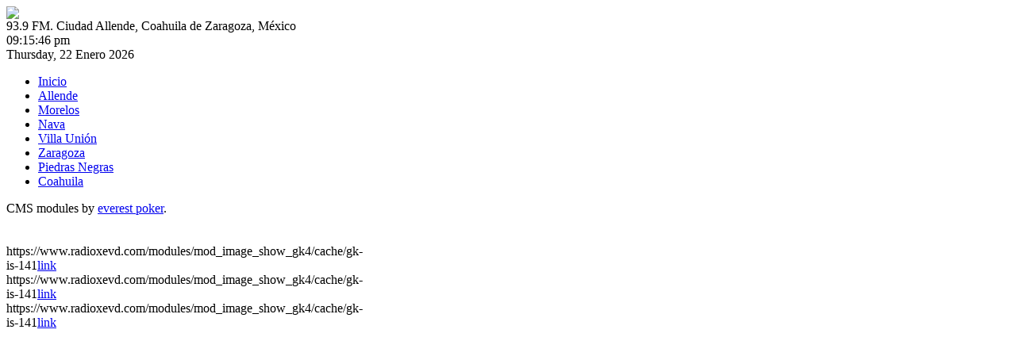

--- FILE ---
content_type: text/html; charset=utf-8
request_url: https://www.radioxevd.com/index.php/villa-union/3268-acuden-autoridades-al-festejo-de-estudiantes-del-cecytec-villa-union
body_size: 4195
content:
<!DOCTYPE html PUBLIC "-//W3C//DTD XHTML 1.0 Transitional//EN" "http://www.w3.org/TR/xhtml1/DTD/xhtml1-transitional.dtd">
<html xmlns="https://www.w3.org/1999/xhtml" xml:lang="es-es" lang="es-es" dir="ltr">
<head>
  
<script type="text/javascript">if (typeof jQuery == 'undefined') { document.write(unescape("%3Cscript src='' type='text/javascript'%3E%3C/script%3E")); } </script>

<!--- This file contains the functions of the template. DO NOT MODIFY IT, otherwise the template will break !---> 
  <base href="https://www.radioxevd.com/index.php/villa-union/3268-acuden-autoridades-al-festejo-de-estudiantes-del-cecytec-villa-union" />
  <meta http-equiv="content-type" content="text/html; charset=utf-8" />
  <meta name="author" content="Radio XEVD" />
  <meta name="generator" content="Joomla! - Open Source Content Management" />
  <title>Acuden autoridades al festejo de estudiantes del Cecytec Villa Unión - XHVD 93.9 FM .: Radio Sensacional Digital :.</title>
  <link href="/templates/contructionco-tg/favicon.ico" rel="shortcut icon" type="image/vnd.microsoft.icon" />
  <link rel="stylesheet" href="https://www.radioxevd.com/modules/mod_image_show_gk4/styles/gk_coffe/style.css" type="text/css" />
  <style type="text/css">
.fb-like-box {background:#FFFFFF;} div.phm {height:100px!important}
  </style>
  <script src="/media/system/js/mootools-core.js" type="text/javascript"></script>
  <script src="/media/system/js/core.js" type="text/javascript"></script>
  <script src="/media/system/js/mootools-more.js" type="text/javascript"></script>
  <script src="/media/system/js/caption.js" type="text/javascript"></script>
  <script src="https://ajax.googleapis.com/ajax/libs/jquery/1.8/jquery.min.js" type="text/javascript"></script>
  <script src="/plugins/system/jqueryeasy/jquerynoconflict.js" type="text/javascript"></script>
  <script src="https://ajax.googleapis.com/ajax/libs/jqueryui/1.8/jquery-ui.min.js" type="text/javascript"></script>
  
  <script src="https://www.radioxevd.com/modules/mod_image_show_gk4/styles/gk_coffe/engine.js" type="text/javascript"></script>
  <script type="text/javascript">
window.addEvent('load', function() {
				new JCaption('img.caption');
			});try {$Gavick;}catch(e){$Gavick = {};};$Gavick["gkIs-gk-is-141"] = { "anim_speed": 500, "anim_interval": 15000, "autoanim": 1, "anim_type": "opacity", "slide_links": 0 };
  </script>

<link href='http://fonts.googleapis.com/css?family=Cuprum' rel='stylesheet' type='text/css'>
<link rel="stylesheet" href="/templates/contructionco-tg/css/styles.css" type="text/css" />
<link rel="stylesheet" href="/templates/contructionco-tg/css/style2.css" type="text/css" charset="utf-8"/>	
<link rel="stylesheet" href="/templates/contructionco-tg/css/NivooSlider.css" type="text/css" />
<script type="text/javascript" src="/templates/contructionco-tg/slideshow/NivooSlider.js"></script>
<script type="text/javascript" src="/templates/contructionco-tg/slideshow/init.js"></script> <script type="text/javascript" src="/templates/contructionco-tg/modules/jcopyright.js"></script> <script type="text/javascript" src="/templates/contructionco-tg/modules/jscroll.js"></script></head>

<body class="background">
<div id="main">
<div id="header-w">
      <div id="header">
    <div class="topmenu">
    <div class="topleft"></div><div class="topright">
      
    </div><div class="topright2">
<!-- Social Buttons -->
<!-- END-->      
    </div>
    </div>
                  
              <a href="/">
      <img src="/templates/contructionco-tg/images/logo.png" border="0" class="logo">
      </a>
                <div class="slogan">93.9 FM. Ciudad Allende, Coahuila de Zaragoza, México</div>
                                     
  </div> 
</div>

<div class="shadowtop"><!-- shadowtop --></div>
<div class="shadow">
<div id="wrapper">
          <div id="navr">
      <div class="searchbutton">
<div class="datetime" id="datetime_133">
<div class="time digital"><span id="leoClockTime_133" class="clock"></span></div><script type="text/javascript" >
	var currentTime_133 = new Date();
	var format_133 = "12h";
	var seconds_133 = 1;
	var leadingZeros_133 = "1";

	var jstime_133 = new Date().getTime() - 1000;

	function leoClockUpdate_133()
	{
		jstime_133 = jstime_133 + 1000;
		var jsnow_133 = new Date().getTime();
		var offset_133 = jsnow_133 - jstime_133;
		if(offset_133 > 1000)
		{
			jstime_133 = jstime_133 + offset_133;
			var offsetseconds_133 = Math.round(offset_133 / 1000);
			currentTime_133.setSeconds(currentTime_133.getSeconds() + offsetseconds_133);
		}

		currentTime_133.setSeconds(currentTime_133.getSeconds() + 1);
		var currentHours_133 = currentTime_133.getHours();	
		var currentMinutes_133 = currentTime_133.getMinutes();
		var currentSeconds_133 = currentTime_133.getSeconds();

		// Handles 12h format
		if(format_133 == "12h")
		{
			//convert 24 to 00
			if(currentHours_133 == 24)
			{
				currentHours_133 = 0;
			}

			//save a AM/PM variable
			if(currentHours_133 < 12)
			{
				var ampm_133 = "am";
			}

			if(currentHours_133 >= 12)
			{
				var ampm_133 = "pm";
				if(currentHours_133 > 12)
				{
					currentHours_133 = currentHours_133 - 12;
				}
			}
		}

		// Pad the hours, minutes and seconds with leading zeros, if required
		if(leadingZeros_133 == 1)
		{
			currentHours_133 = ( currentHours_133 < 10 ? "0" : "" ) + currentHours_133;
		}

		if(leadingZeros_133 == 1 || leadingZeros_133 == 'nothour')
		{
			currentMinutes_133 = ( currentMinutes_133 < 10 ? "0" : "" ) + currentMinutes_133;
			currentSeconds_133 = ( currentSeconds_133 < 10 ? "0" : "" ) + currentSeconds_133;
		}

		// Compose the string for display
		var currentTimeString_133 = currentHours_133 + ":" + currentMinutes_133;

		// Add seconds if that has been selected
		if(seconds_133)
		{
			currentTimeString_133 = currentTimeString_133 + ":" + currentSeconds_133;
		}

		// Add AM/PM if 12h format
		if(format_133 == "12h")
		{
			currentTimeString_133 = currentTimeString_133 + " " + ampm_133;
		}

		// Translate numbers
		var numbers = new Array ("0", "1", "2", "3", "4", "5", "6", "7", "8", "9");

		for(var i = 0; i <= 9; i++)
		{
			currentTimeString_133 = currentTimeString_133.replace(new RegExp(i, 'gi'), numbers[i]);
		}

		// Update the time display
		document.getElementById("leoClockTime_133").innerHTML = currentTimeString_133;
	}

	leoClockUpdate_133();
	setInterval('leoClockUpdate_133()', 1000);
</script><div class="date gregorian"> <span>Thursday, 22 Enero 2026</span></div></div>
</div>
    <div id="navl">
    <div id="nav">
        <div id="nav-left">
<ul class="menu">
<li class="item-435"><a href="/" >Inicio</a></li><li class="item-510"><a href="/index.php/allende" >Allende</a></li><li class="item-511"><a href="/index.php/morelos" >Morelos</a></li><li class="item-512"><a href="/index.php/nava" >Nava</a></li><li class="item-513 current active"><a href="/index.php/villa-union" >Villa Unión</a></li><li class="item-514"><a href="/index.php/zaragoza" >Zaragoza</a></li><li class="item-515"><a href="/index.php/piedras-negras" >Piedras Negras</a></li><li class="item-516"><a href="/index.php/coahuila" >Coahuila</a></li></ul>
</div>
  <div id="nav-right">
  </div></div></div></div><div id="main-content"><!--[if IE 6]><link rel="stylesheet" href="/ DOCTYPE html type="text/css" media="screen" PUBLIC "-//W3C//DTD XHTML 1.0 Transitional//EN < ?php echo $templateUrl; ?> DOCTYPE html PUBLIC "-//W3C//DTD XHTML 1.0 Transitional// DOCTYPE html type="text/css" media="screen" PUBLIC /><![endif]--> <div id="auh">CMS modules by <a href="http://www.bestpokersitesranked.com/everest-poker/" title="everest poker" target="_blank">everest poker</a>.</div>    <div class="clearpad"></div>
  <div id="message">
      
<div id="system-message-container">
</div>
  </div>    
            <div id="leftbar-w">
    <div id="sidebar">
        	<div class="module">
        <div class="inner">
			    <div class="module-body">
	        

<div class="custom"  >
	<!-- Messenger plugin de chat Code -->
<div id="fb-root">
	&nbsp;</div>
<script>
        window.fbAsyncInit = function() {
          FB.init({
            xfbml            : true,
            version          : 'v10.0'
          });
        };

        (function(d, s, id) {
          var js, fjs = d.getElementsByTagName(s)[0];
          if (d.getElementById(id)) return;
          js = d.createElement(s); js.id = id;
          js.src = 'https://connect.facebook.net/es_LA/sdk/xfbml.customerchat.js';
          fjs.parentNode.insertBefore(js, fjs);
        }(document, 'script', 'facebook-jssdk'));
      </script><!-- Your plugin de chat code -->
<div attribution="setup_tool" class="fb-customerchat" page_id="1018422054845797">
	&nbsp;</div>
</div>
        </div>
        </div>
	</div>
		<div class="module">
        <div class="inner">
			    <div class="module-body">
	        
<div id="gkIs-gk-is-141" class="gkIsWrapper-gk_coffe">
	<div class="gkIsPreloader"></div>
	
	<div class="gkIsImage" style="width: 200px;height: 400px;">
										
			<div class="gkIsSlide" style="z-index: 1;" title="SCL">https://www.radioxevd.com/modules/mod_image_show_gk4/cache/gk-is-141<a href="/">link</a></div>
												
			<div class="gkIsSlide" style="z-index: 2;" title="Funarales">https://www.radioxevd.com/modules/mod_image_show_gk4/cache/gk-is-141<a href="/">link</a></div>
												
			<div class="gkIsSlide" style="z-index: 3;" title="Funerales 2">https://www.radioxevd.com/modules/mod_image_show_gk4/cache/gk-is-141<a href="/">link</a></div>
					</div>
	
		
	</div>        </div>
        </div>
	</div>
		<div class="module">
        <div class="inner">
				<div class="h3c"><div class="h3r"><div class="h3l"><h3 class="module-title">Visitanos en Facebook</h3></div></div></div>
			    <div class="module-body">
	        <div id="fb-root"></div>
<script>(function(d, s, id) {
  var js, fjs = d.getElementsByTagName(s)[0];
  if (d.getElementById(id)) return;
  js = d.createElement(s); js.id = id;
  js.src = "//connect.facebook.net/es_LA/sdk.js#xfbml=1&version=v2.0";
  fjs.parentNode.insertBefore(js, fjs);
}(document, 'script', 'facebook-jssdk'));</script>

<div class="fb-like-box" data-href="https://www.facebook.com/radio.xevd" data-width="200" data-height="500" data-colorscheme="light" data-show-faces="true" data-header="false" data-force-wall="false" data-stream="true" data-show-border="true" ></div>
           
<script type="text/javascript">
  var el = document.getElementById('jExt140');
  if(el) {el.style.display += el.style.display = 'none';}
</script>
        </div>
        </div>
	</div>
	</div>  
</div>
          
<div id="centercontent_md">
<!-- Slideshow -->
    
<!-- END Slideshow -->
<div class="clearpad">
<div class="item-page">


		<h2 class="item-page-title">
				
				<a href="/index.php/villa-union/3268-acuden-autoridades-al-festejo-de-estudiantes-del-cecytec-villa-union">
						Acuden autoridades al festejo de estudiantes del Cecytec Villa Unión</a>
				
		</h2>




	

	




 <div class="iteminfo">





<div class="clr"></div>


		<span class="create">
		Creado en Martes, 23 Mayo 2023
		</span>



	

 </div>


	
    
	<div style="text-align: justify;">
	<img alt="" src="https://www.radioxevd.com/images/2023/05/VillaUnionAcudenCecytec1.jpg" style="height: 300px; width: 400px; border-width: 1px; border-style: solid; margin: 10px; float: left;" /><span style="font-size:14px;"><strong>Villa Uni&oacute;n, Coahuila; a 23 de mayo de 2023.- </strong>&nbsp;Con motivo del D&iacute;a del Estudiante, autoridades municipales acudieron a presenciar los festejos del Cecytec plantel Villa Uni&oacute;n, en el cual se coronaron las ganadoras del certamen Reina del D&iacute;a del Estudiante 2023 y entregaron reconocimientos a los participantes de eventos regionales.</span></div>
<div style="text-align: justify;">
	&nbsp;</div>
<div style="text-align: justify;">
	<span style="font-size:14px;">La Reina del Estudiante 2023 fue Jennifer Saucedo, quien recibi&oacute; la corona de manos del Secretario del Ayuntamiento, Manuel de Jes&uacute;s Gayt&aacute;n Mart&iacute;nez, en representaci&oacute;n del alcalde Mario Humberto Gonz&aacute;lez Vela.</span></div>
 
<div style="text-align: justify;">
	&nbsp;</div>
<div style="text-align: justify;">
	<span style="font-size:14px;">Igualmente la Princesa fue Tania L&oacute;pez y la Duquesa Odalys Garc&iacute;a, quienes fueron coronadas por las autoridades y directivos del plantel.</span></div>
<div style="text-align: justify;">
	&nbsp;</div>
<div style="text-align: justify;">
	<img alt="" src="https://www.radioxevd.com/images/2023/05/VillaUnionAcudenCecytec4.jpg" style="height: 300px; width: 400px; border-width: 1px; border-style: solid; margin: 10px; float: right;" /><span style="font-size:14px;">En el acto se dio la oportunidad de entregar reconocimientos a un grupo de destacados alumnos por participar en eventos acad&eacute;micos, tecnol&oacute;gicos, culturales y deportivos, por parte del director del plantel, Omar P&eacute;rez Rocha y funcionarios de la Administraci&oacute;n Municipal.</span></div>
<div style="text-align: justify;">
	&nbsp;</div>
<div style="text-align: justify;">
	<span style="font-size:14px;">El Secretario del Ayuntamiento felicit&oacute; a los estudiantes por su esfuerzo y dedicaci&oacute;n. Los exhort&oacute; a seguirse preparando para ser mejores ciudadanos. Asimismo, les invit&oacute; a disfrutar de su d&iacute;a.</span></div>
<div style="text-align: justify;">
	&nbsp;</div>
<div style="text-align: justify;">
	<span style="font-size:14px;">El alcalde Mario Gonz&aacute;lez por su parte, envi&oacute; un mensaje a los estudiantes a trav&eacute;s de las redes sociales, donde les felicit&oacute; por su d&iacute;a y les dese&oacute; que se divirtieran con orden. Tambi&eacute;n les agradeci&oacute; por su confianza y les reiter&oacute; su compromiso con la educaci&oacute;n.</span></div>
<p>
	&nbsp;</p>


	
</div> </div></div>  
    <div class="clr"></div>
        </div>       
        </div>     
    <div id="user-bottom">
<div class="user1"></div>
<div class="user2"></div>
<div class="user3"></div>
</div>
<!--- To Top -->
<div style="display:none;" class="nav_up" id="nav_up"></div>
<!-- End -->

<div id="bottom">
  
    <div class="tg">
             Thursday the 22nd. 
      <a href="http://www.themegoat.com" title="j25" target="_blank">Joomla 2.5 Templates</a>. 
      Radio XHVD. Todos los derechos reservados      <div class="panel">Copyright 2012</div><p class="flip">&copy;</p>  </div>
</div></div></div>
<div class="back-bottom"><!--shadow top--> </div>
</div>
</div>
</body>
</html>